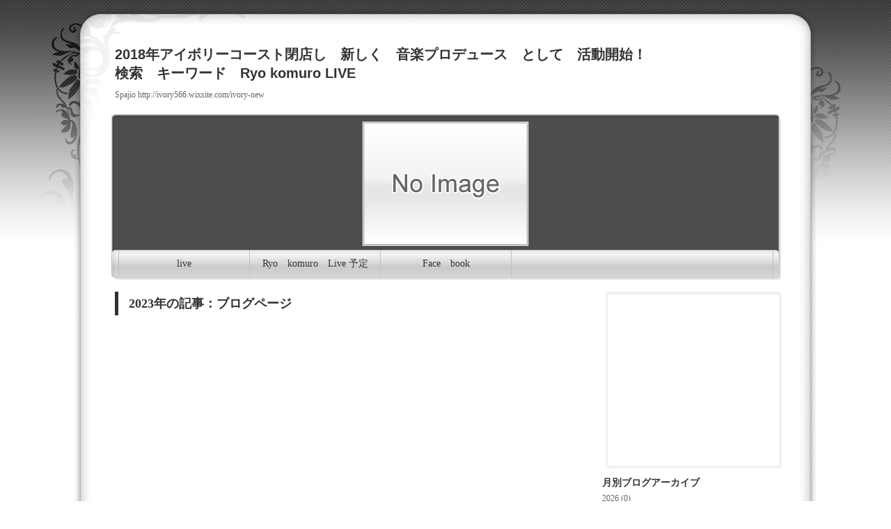

--- FILE ---
content_type: text/html; charset=utf-8
request_url: http://ivory-coast.webcluster.jp/blog_articles/date/2023/
body_size: 3299
content:
<!DOCTYPE html PUBLIC "-//W3C//DTD XHTML 1.0 Transitional//EN" "http://www.w3.org/TR/xhtml1/DTD/xhtml1-transitional.dtd">
<html xmlns="http://www.w3.org/1999/xhtml" xmlns:og="http://ogp.me/ns#" xmlns:fb="http://ogp.me/ns/fb#">
<head>

  <meta name="robots" content="noindex" />


<title>2023年の記事：ブログページ</title>
<link rel="shortcut icon" type="image/x-icon" href="/favicon.ico?_=1768816240" />
<!-- CSS -->
<link href="/libraries/ams/printclear_hide.css" rel="stylesheet" type="text/css" />
<link href="/libraries/ams/printclear_show.css" rel="stylesheet" type="text/css" media="print" />
<!-- jQuery UI -->
<link href="/libraries/jquery-ui/jquery-ui-1.12.1/jquery-ui.min.css" rel="stylesheet" type="text/css" />
<!-- Slide & Gallery -->
<link href="/libraries/shadowbox/3.0.3/shadowbox.css" rel="stylesheet" type="text/css" />
<link href="/libraries/slick/slick-1.6.0/slick.css" rel="stylesheet" type="text/css" />
<link href="/libraries/ams/gallery/gallery_default.css" rel="stylesheet" type="text/css" />
<!-- Form Validator -->
<link href="/libraries/ams/validator/validator.css" rel="stylesheet" type="text/css" />
<!-- Form Popup -->
<link href="/libraries/ams/form_popup/form_popup.css" rel="stylesheet" type="text/css" />

<link href="/themes/pc/html1/common/prepend.css?_=20220330" rel="stylesheet" type="text/css" />
<link rel="stylesheet" href="/themes/pc/html1/03_001/common.css" type="text/css" />
<link rel="stylesheet" href="/themes/pc/html1/03_001/contents_main.css" type="text/css" />
<link rel="stylesheet" href="/themes/pc/html1/03_001/contents_side.css" type="text/css" />
<!-- Selected -->
<link rel="stylesheet" href="/themes/pc/html1/03_001/layouts/left.css" type="text/css" />
<link rel="stylesheet" href="/themes/pc/html1/03_001/colors/blk/blk.css" type="text/css" />



<!-- JS -->
<script type="text/javascript" src="/libraries/jquery/jquery-3.1.0.min.js"></script>
<script type="text/javascript" src="/assets/jquery_ujs-e87806d0cf4489aeb1bb7288016024e8de67fd18db693fe026fe3907581e53cd.js"></script>
<!-- jQuery UI -->
<script type="text/javascript" src="/libraries/jquery-ui/jquery-ui-1.12.1/jquery-ui.min.js"></script>
<script type="text/javascript" src="/libraries/jquery-ui/jquery-ui-1.12.1/i18n/datepicker-ja.js"></script>
<!-- Slide & Gallery -->
<script type="text/javascript" src="/libraries/shadowbox/3.0.3/shadowbox.js"></script>
<script type="text/javascript" src="/libraries/slick/slick-1.6.0/slick.min.js"></script>
<script type="text/javascript" src="/libraries/isotope/isotope-3.0.1/isotope.pkgd.min.js"></script>
<script type="text/javascript" src="/libraries/ams/gallery/gallery.js"></script>
<!-- Form validator -->
<script type="text/javascript" src="/libraries/ams/validator/validator.js?_=1579478400"></script>

<!-- Only Draft// -->

<!-- //Only Draft -->

<!-- AMS Publish -->
<script type="text/javascript" src="/publish/js/ams.publish.js?_=20220329"></script>
<script type="text/javascript" src="/configs/ams.config.publish.js"></script> 






</head>
<body class="body-media-pc">

<!-- Only Draft// -->

<!-- //Only Draft -->



<!-- Conversion Tag -->


<!-- Publish HTML -->
<div id="wrap">
	<div id="wrap_outer">
		<div id="wrap_body" class="wrap">
			<div id="title" data-ams-editable="{&quot;name&quot;:&quot;title&quot;}">
  <div id="title_outer">
    <div id="title_body" class="title">
      <h1>
        <a href="/">
          <span style="font-size:20px;"><span style="font-family:Arial,Helvetica,sans-serif;"><strong>2018年アイボリーコースト閉店し　新しく　音楽プロデュース　として　活動開始！<br>
検索　キーワード　Ryo komuro LIVE </strong></span></span>
</a>      </h1>
      <p class="description">Spajio <font style="background-color: rgb(255, 255, 255);">http://ivory566.wixsite.com/ivory-new</font></p>
    </div>
  </div>
</div>
<div id="mainImage" data-ams-editable="{&quot;name&quot;:&quot;mainImages&quot;,&quot;index_id&quot;:&quot;138923&quot;}" data-ams-editable-option="{&quot;hidden&quot;:false}" data-ams-mainImage-options="{&quot;autoplaySpeed&quot;:5000,&quot;fade&quot;:false,&quot;vertical&quot;:false}">
  <div id="mainImage_outer">
    <div id="mainImage_body" class="mainImage">
        <a rel="shadowbox;player=img" href="/_user_materials/noimage240.gif">
    <img src="/_user_materials/noimage240.gif" />
</a>
    </div>
  </div>
</div><div id="topMenu" data-ams-editable="{&quot;name&quot;:&quot;topMenu&quot;,&quot;layout&quot;:&quot;topMenu&quot;}">
  <div id="topMenu_outer">
    <ul id="topMenu_body" class="topMenu">
      <li class="first odd">
  <a href="https://ivory566.wixsite.com/ivory-new/bookings">live</a>
</li><li class="second even">
  <a href="https://ivory566.wixsite.com/ivory-new/bookings">Ryo　komuro　Live 予定</a>
</li><li class="third odd">
  <a href="https://www.facebook.com/ryo.ivorycoast">Face　book</a>
</li><li class="fourth even">
  <a href="https://ivory566.wixsite.com/ivory-new/bookings"></a>
</li>
    </ul>
  </div>
</div>
			<!--Contents//-->
			<div id="contents">
				<div id="contents_outer">
					<div id="contents_body" class="contents">
						<!--Main contents//-->
						<div id="mainContents">
							<div id="mainContents_outer">
								<div id="mainContents_body" class="mainContents">
                  
									<div id="mainArticles" data-ams-editable="{&quot;name&quot;:&quot;blog_articles&quot;}">
  <div id="mainArticles_outer">
    <div id="mainArticles_body" class="mainArticles">
        <h2>
          2023年の記事：ブログページ
        </h2>
      
      
    </div>
  </div>
</div>
								</div>
							</div>
						</div>
						<!--//Main contents-->
						<!--Side contents//-->
						<div id="sideContents">
							<div id="sideContents_outer">
								<div id="sideContents_body" class="sideContents">
									<div id="sideAds250" data-ams-editable="{&quot;name&quot;:&quot;upgrade&quot;}" data-ams-editable-option="{&quot;upgrade&quot;:{&quot;name&quot;:&quot;ads&quot;}}" data-ams-upgradeWindow-option="{&quot;plans&quot;:[&quot;ace&quot;,&quot;leo&quot;]}">
  <div id="sideAds250_outer">
    <div id="sideAds250_body" class="sideAds250">
      <script type="text/javascript"><!--
google_ad_client = "ca-pub-1678952018803922";
/* 250×250 */
google_ad_slot = "5597140972";
google_ad_width = 250;
google_ad_height = 250;
//-->
</script>
<script type="text/javascript"
src="//pagead2.googlesyndication.com/pagead/show_ads.js">
</script>
    </div>
  </div>
</div><div id="sideBlogDates" data-ams-editable="{&quot;name&quot;:&quot;sideBlogDates&quot;}" data-ams-editable-option="{&quot;hidden&quot;:false}">
  <div id="sideBlogDates_outer">
    <div id="sideBlogDates_body" class="sideBlogDates">
      <h2>月別ブログアーカイブ</h2>
      <dl>
          <dt>
            <a href="/blog_articles/date/2026/">2026 (0)</a>
          </dt>
          <dd>
            <ul>
                <li class="odd">
                  <a href="/blog_articles/date/2026/1/">2026/01 (0)</a>
                </li>
            </ul>
          </dd>
      </dl>
    </div>
  </div>
</div><div id="sideMobile" data-ams-editable="{&quot;name&quot;:&quot;qrcode&quot;,&quot;page_index_id&quot;:&quot;87647&quot;}" data-ams-editable-option="{&quot;hidden&quot;:false}">
	<div id="sideMobile_outer">
		<div id="sideMobile_body" class="sideMobile">
			<h2>モバイルサイト</h2>
			<div class="qrcode">
        <img alt="RYO KOMUROスマホサイトQRコード" width="100" height="100" src="[data-uri]" />
			</div>
			<p>ivory-coastモバイルサイトへはこちらのQRコードからどうぞ！</p>
		</div>
	</div>
</div><div id="sideBanners" data-ams-editable="{&quot;name&quot;:&quot;banners&quot;}">
  <div id="sideBanners_outer">
      <ul id="sideBanners_body" class="sideBanners">
        <li class="sideBanner odd">
  <div class="sideBanner_outer">
    <div class="sideBanner_body">
      <a title="４" href="">
        <img width="240" alt="４" src="/materials/156734645791401.png?_=1567346457" />
</a>    </div>
  </div>
</li>
      </ul>
  </div>
</div>
								</div>
							</div>
						</div>
						<!--//Side contents-->
						<div class="printClear">&nbsp;</div><!--印刷時のみ表示-->
					</div>
				</div>
			</div>
			<!--//Contents-->
			<!--Footer//-->
			<div id="footer">
				<div id="footer_outer">
					<div id="footer_body" class="footer">
						<ul class="topMenu" data-ams-editable="{&quot;name&quot;:&quot;topMenu&quot;,&quot;layout&quot;:&quot;footer&quot;}">
  <li class="odd"><a href="https://ivory566.wixsite.com/ivory-new/bookings">live</a></li>
<li class="even"><a href="https://ivory566.wixsite.com/ivory-new/bookings">Ryo　komuro　Live 予定</a></li>
<li class="odd"><a href="https://www.facebook.com/ryo.ivorycoast">Face　book</a></li>
<li class="even"><a href="https://ivory566.wixsite.com/ivory-new/bookings"></a></li>

</ul><p class="copyright">
  Copyright © <a href="/">RYO KOMURO</a> All rights reserved.
</p>
<p class="powered" data-ams-editable='{"name":"upgrade"}' data-ams-editable-option='{"upgrade":{"name":"powered"}}'>
  Powered by
  <a href="http://webcluster.jp">
    簡単ホームページ作成ツール
    WebCluster
</a></p>

					</div>
				</div>
			</div>
			<!--//Footer -->
		</div>
	</div>
</div>
<!--//Publish HTML-->

<!-- Form Popup// -->


<!-- //Form Popup -->


</body>
</html>


--- FILE ---
content_type: text/html; charset=utf-8
request_url: https://www.google.com/recaptcha/api2/aframe
body_size: 264
content:
<!DOCTYPE HTML><html><head><meta http-equiv="content-type" content="text/html; charset=UTF-8"></head><body><script nonce="CrumEanPrIrqsF4CE0hkmA">/** Anti-fraud and anti-abuse applications only. See google.com/recaptcha */ try{var clients={'sodar':'https://pagead2.googlesyndication.com/pagead/sodar?'};window.addEventListener("message",function(a){try{if(a.source===window.parent){var b=JSON.parse(a.data);var c=clients[b['id']];if(c){var d=document.createElement('img');d.src=c+b['params']+'&rc='+(localStorage.getItem("rc::a")?sessionStorage.getItem("rc::b"):"");window.document.body.appendChild(d);sessionStorage.setItem("rc::e",parseInt(sessionStorage.getItem("rc::e")||0)+1);localStorage.setItem("rc::h",'1768816243838');}}}catch(b){}});window.parent.postMessage("_grecaptcha_ready", "*");}catch(b){}</script></body></html>

--- FILE ---
content_type: text/css
request_url: http://ivory-coast.webcluster.jp/themes/pc/html1/common/prepend.css?_=20220330
body_size: 518
content:
@charset "utf-8";

/** Parts
------------------------------ **/
/** main image **/
#slider
{
	height: 0;
	opacity: 0;
}
#slider.mainImage-initialized
{
	height: auto;
	opacity: 1;
}
#slider .slick-track
{
	max-width: none !important;
}
#slider .slick-slide
{
	display: flex;
	align-items: center;
}
#slider .slick-slide a,
#slider .slick-slide img
{
	margin-left: auto;
	margin-right: auto;
}
/** blog comments **/
.mainBlogComments
{
    margin-bottom: 20px;
}
.mainBlogComments .comments li
{
	margin-bottom: 10px;
	padding-bottom: 5px;
	border-bottom: solid 1px #999;
}
.mainBlogComments .comments li .title
{
	margin-bottom: 5px;
}
.mainBlogComments .comments li .body
{
	margin-bottom: 5px;
	padding-bottom: 5px;
	border-bottom: dotted 1px #ccc;
}
.mainBlogComments .comments li .data
{
	overflow: hidden;
}
.mainBlogComments .comments li .poster
{
	float: left;
}
.mainBlogComments .comments li .date
{
	float: right;
}


/** blog comment form **/
.mainBlogCommentForm
{
    margin-bottom: 20px;
}


/** Blog archives **/
.sideBlogCategories,
.sideBlogDates
{
	margin-bottom:10px;
}
.sideBlogCategories h2,
.sideBlogDates h2
{
	margin-bottom: 5px;
	line-height:20px;
	font-size:14px;
}
/** category archive **/
.sideBlogCategories ul{}
.sideBlogCategories li
{
	margin:5px 0;
	line-height:20px;
}
/** date archive **/
.sideBlogDates dl{}
.sideBlogDates dt{}
.sideBlogDates dd
{
	margin-left: 10px;

}
.sideBlogDates li
{
	margin:5px 0;
	line-height:20px;
}

--- FILE ---
content_type: text/css
request_url: http://ivory-coast.webcluster.jp/themes/pc/html1/03_001/common.css
body_size: 1254
content:
@charset "utf-8";
/**
 * StyleName		: _base
 * MainImageWidth	: 940
 * MainImageHeight	: free
 */

body, div, dl, dt, dd, ul, ol, li, h1, h2, h2, h3, h5, h6,  
pre, form, fieldset, input, textarea, p, blockquote
{
	margin:0;
	padding:0;
}


/** Tags
------------------------------ **/
body
{
	/** padding-top:30px !Reserved **/
	color:#333;
	font-size:12px;
	font-family:"メイリオ", Meiryo, "ＭＳ Ｐゴシック", Osaka, "ヒラギノ角ゴ Pro W3";
}

a
{
	color:#cc3;
}

h1
{
	padding:5px 10px;
	font-size:24px;
}

h1 a
{
	font-weight:normal;
	text-decoration:none;
}

img
{
	vertical-align:bottom;
	border:none;
}

ul,li
{
	list-style:none;
}

/** Classes
------------------------------ **/


/** Layout blocks
------------------------------ **/

/** Wrap **/
#wrap
{
	margin:auto;
	padding:0 auto;
}
#wrap_outer
{
	width: 1170px;
	margin:auto;
}
#wrap_body
{
	padding-top:60px;
}

/** Title **/
#title
{
	width:970px;
	margin:0 auto 15px;
}
#title .description
{
	padding:5px 10px;
	color:#666;
}

/** Main image **/
#mainImage
{
	width:970px;
	margin:0 auto;
}
#mainImage_outer
{
	padding:10px 0 5px;
}
#mainImage_body
{
	margin:0 15px;
}
.mainImage
{
	overflow:hidden;
	text-align:center;
}
.mainImage img
{
	max-width:940px;
}

/** Top menu **/
#topMenu
{
	width:970px;
	height:40px;
	margin:0 auto 20px;
}
#topMenu_outer
{
	width:940px;
	height:auto;
	padding:0 15px 5px;
}
#topMenu_body
{
	width:940px;
	height:40px;
	border-right:solid 1px #a7404b;
}
#topMenu .topMenu li
{
	float:left;
	overflow:hidden;
	width:188px;
	height:40px;
	line-height:40px;
}
#topMenu .topMenu li a
{
	display:block;
	overflow:hidden;
	width:179px;
	height:40px;
	padding:0 4px;
	line-height:40px;
	font-size:14px;
	font-weight:normal;
	text-align:center;
	text-decoration:none;
}

/** Contents **/
#contents
{
	width:970px;
	margin:0 auto;
}

/** Main contents **/
#mainContents
{
	width:675px;
}

/** Side contents **/
#sideContents
{
	width:260px;
}

/** Footer **/
#footer
{
	background:#333;
}
#footer_outer
{
	padding-top:10px;
}
#footer_body
{
	padding:25px 105px 30px;
}
#footer_body .copyright,
#footer_body .powered
{
	font-weight: bold;
	text-align: right;
}
#footer_body .copyright a:hover,
#footer_body .powered a:hover
{
	color:#d2d2d2;
}
#footer_body .copyright
{
	padding-top:10px;
	border-top: 1px dotted #717171;
	text-align: right;
}
.footer .topMenu
{
	float:left;
	width:200px;
	margin-bottom:20px;
	margin-left:200px;
}
.footer .services
{
	float:right;
	width:560px;
	margin-bottom:20px;
}
.footer *
{
	color:#999999;
}
.footer li
{
	padding:5px 0;
	line-height:20px;
}
.footer .services li
{
	display:inline-block;
	margin-right:10px;
	/display:inline;
	/zoom:1;
}
.footer li a:hover
{
	color:#d2d2d2;
}
.footer p
{
	clear:both;
	line-height:20px;
}


/** more
------------------------------ **/

/***************/
/** Clear Fix **/
/***************/
.contents:after,
.mainArticles .article_body:after,
.mainServices .services:after,
.mainTopics ul li:after,
.sideMobile:after,
.clearfix:after
{
	clear: both;
	height: 0;
	visibility: hidden;
	display: block;
	content: ".";
}

.contents,
.mainArticles .article_body,
.mainServices .services,
.mainTopics ul li,
.sideMobile,
.clearfix
{
	min-height: 1px;
}

* html .contents,
* html .mainArticles .article_body,
* html .mainServices .services,
* html .mainTopics ul li,
* html .sideMobile,
* html .clearfix
{
  height: 1px;
  /*¥*//*/
  height: auto;
  overflow: hidden;
  /**/
}


--- FILE ---
content_type: text/css
request_url: http://ivory-coast.webcluster.jp/themes/pc/html1/03_001/contents_side.css
body_size: 585
content:
@charset "utf-8";
/**
 * StyleName : _base
 * -Side contents styles
 */


/** Side contents 
------------------------------ **/

/** Ads **/
#sideAds250
{
	margin-bottom:10px;
}
#sideAds250_body
{
	padding:0 5px 5px;
}

/** Services **/
#sideServices
{
	width:260px;
	margin-bottom:10px;
}
#sideServices_outer
{
	padding-top:10px;
}
#sideServices_body
{
	padding:0 0 10px;
}
.sideServices h2
{
	width:218px;
	margin:0 6px 10px;
	padding:5px 15px;
	color:#fff;
	font-size:14px;
}
.sideServices ul
{
	width:240px;
	padding:0 15px 5px;
}
.sideServices li
{
	overflow:hidden;
	width:240px;
	margin:5px 0;
	font-weight:bold;
}
.sideServices li a
{
	display:block;
	overflow:hidden;
	width:190px;
	padding:5px 10px 5px 30px;
	line-height:20px;
	color:#333;
	font-size:12px;
	font-weight:normal;
	text-align:left;
	text-decoration:none;
}

/** Mobile **/
#sideMobile
{
	width:260px;
	margin-bottom:10px;
}
#sideMobile_body
{
	padding:0 0 20px;
}
.sideMobile h2
{
	margin:0 5px 10px;
	padding:10px 10px 10px 50px;
	color:#fff;
	font-size:14px;
}
.sideMobile .qrcode
{
	float:left;
	margin:0 5px 0 15px;
	border:solid 1px #ccc;
}
.sideMobile p
{
	padding:5px 10px;
	line-height:20px;
}

/** Feed **/
#sideFeed
{
	width:260px;
	height:50px;
	margin-bottom:10px;
}
#sideFeed a
{
	display:block;
	overflow:hidden;
	width:195px;
	height:50px;
	padding:0 10px 0 55px;
	line-height:50px;
	color:#fff;
	font-size: 14px;
	font-weight:bold;
	text-decoration:none;
}

/** Contact **/
#sideContact
{
	width:260px;
	height:50px;
	margin-bottom:10px;
}
#sideContact a
{
	display:block;
	overflow:hidden;
	width:195px;
	height:50px;
	padding:0 10px 0 55px;
	line-height:50px;
	color:#fff;
	font-size:14px;
	font-weight:bold;
	text-decoration:none;
}


/** Banners **/
#sideBanners
{
	width:260px;
	margin-bottom:20px;
}
.sideBanner
{
	width:260px;
	margin-bottom:10px;
}
.sideBanner_outer
{
	padding-top:5px;
}
.sideBanner_body
{
	width:240px;
	padding:0 10px 10px;
}


--- FILE ---
content_type: text/css
request_url: http://ivory-coast.webcluster.jp/themes/pc/html1/03_001/colors/blk/blk.css
body_size: 1101
content:
@charset "utf-8";
/**
 * StyleName	: _base
 * Color		: black
 */

/** Tags
------------------------------ **/

body
{
	background:#fff;
}

a
{
	color:#666;
}

a:hover
{
	color:#999;
}

h1 a
{
	color:#333;
}

h1 a:hover
{
	color:#666;
}


/** Classes
------------------------------ **/



/** Layout blocks
------------------------------ **/

/** Wrap **/
#wrap
{
	background:url(back_wrap.gif) top repeat-x;
}
#wrap_outer
{
	background:url(back_wrap_body.gif) top repeat-y;
}
#wrap_outer #wrap_body
{
	background:url(back_wrap_top.gif) top no-repeat;
}


/** Main image **/
#mainImage
{
	background:url(back_mainimage_body.gif) center repeat-y;
}
#mainImage_outer
{
	background:url(back_mainimage_top.gif) top no-repeat;
}

/** Top menu **/
#topMenu
{
	background:url(back_topmenu_body.gif) top repeat-y;
}
#topMenu_outer
{
	background:url(back_topmenu_bottom.gif) bottom no-repeat;
}
#topMenu_body
{
	border-right:solid 1px #c1bfbf;
	background:url(back_topmenu.gif) top repeat;

}
#topMenu .topMenu li a
{
	border-left:solid 1px #c1bfbf;
	color:#333;
}
#topMenu .topMenu li a:hover
{
	background:url(back_topmenu_hover.gif) center;
	color:#333;
}

/** Footer **/
#footer
{
	background:url(back_footer_body.gif) top repeat-y;
}
#footer_outer
{
	background:url(back_footer_top.gif) top center no-repeat;
}
#footer_body
{
	background:url(back_footer_bottom.gif) bottom center no-repeat;
}

/** Main contents
------------------------------ **/

.mainContents h2
{
	border-left:solid 5px #333;
}
.mainContents .article h3,
.mainContents div.gallery h3
{
	background:url(mark_h3.gif) center left no-repeat;
	color: #000;
}

/** Pankuz **/
.pankuz p a
{
	color:#666;
}
.pankuz p a:hover
{
	color:#999;
}

/** Services **/
.mainServices .service
{
	background:url(back_main_services_body.gif);
}
.mainServices .service_outer
{
	background:url(back_main_services_top.gif) top no-repeat;
}
.mainServices .service_body
{
	background:url(back_main_services_bottom.gif) bottom no-repeat;
}
.mainServices .service h3
{
	border-bottom: solid 1px #333;
}
.mainServices .service h3 a
{
	color:#333;
}
.mainServices .service .more a
{
	background:url(button_more.gif) top;
}
.mainServices .service .more a:hover
{
	background:url(button_more.gif) bottom;
}

/** Topics **/
.mainTopics .topics li.photo_gallery .category
{
	background-color:#333;
}
#mainTopics .listview a
{
	background:url(mark_list.gif) left center no-repeat;
}
.mainTopics .topics li .more a
{
	background:url(button_more_topics.gif) top;
}
.mainTopics .topics li .more a:hover
{
	background:url(button_more_topics.gif) bottom;
}


/** Contact
------------------------------ **/
#article_contact,
#article_company
{
	background:url(back_table_bottom.gif) bottom no-repeat;
}
table.contactTable tr.must th {
    background-image: url("label_must.gif");
}

/** Gallery
------------------------------ **/
.mainArticles ul.galleryImages li.galleryImage
{
	background:url(back_main_galleryImage_body.gif);
}
.mainArticles ul.galleryImages li.galleryImage .galleryImage_outer
{
	background:url(back_main_galleryImage_top.gif) top no-repeat;
}
.mainArticles ul.galleryImages li.galleryImage .galleryImage_body
{
	background:url(back_main_galleryImage_bottom.gif) bottom no-repeat;
}

/** Side contents
------------------------------ **/

/** Ads **/
#sideAds250
{
	background:url(back_side_ads250_body.gif) top repeat-y;
}
#sideAds250_outer
{
	background:url(back_side_ads250_top.gif) top no-repeat;
}
#sideAds250_body
{
	background: url(back_side_ads250_bottom.gif) bottom no-repeat;
}

/** Services **/
#sideServices
{
	background:url(back_side_services_body.gif) top repeat-y;
}
#sideServices_outer
{
	background:url(back_side_services_top.gif) top no-repeat;
}
#sideServices_body
{
	background:url(back_side_services_bottom.gif) bottom no-repeat;
}
.sideServices h2
{
	border-bottom:solid 1px #666;
	background:url(back_side_h2.gif) bottom center no-repeat #070707;
}
.sideServices ul li a
{
	background:url(mark_sidemenu.gif) top left no-repeat #e5e5e5;
	color:#333;
}
.sideServices ul li a:hover
{
	background:url(mark_sidemenu_hover.gif) top left no-repeat #ccc;
	color:#000;
}


/** Mobile **/
#sideMobile_body h2
{
	background:url(back_side_mobile_top.gif) top  no-repeat #030303;
}
#sideMobile
{
	background:url(back_side_mobile_body.gif);
}
#sideMobile_outer
{
	background:url(back_side_mobile_bottom.gif) bottom no-repeat;
}

/** Feed **/
#sideFeed a
{
	background-image:url(back_side_feed.gif);
}
#sideFeed a:hover
{
	background-image:url(back_side_feed.gif);
	background-position:0 -50px;
}

/** Contact **/
#sideContact a
{
	background-image:url(back_side_contact.gif);
}
#sideContact a:hover
{
	background-image:url(back_side_contact.gif);
	background-position:0 -50px;
}

/** Banners **/
.sideBanner
{
	background:url(back_side_banner_body.gif);
}
.sideBanner_outer
{
	background:url(back_side_banner_top.gif) top no-repeat;
}
.sideBanner_body
{
	background:url(back_side_banner_bottom.gif) bottom no-repeat;
}
